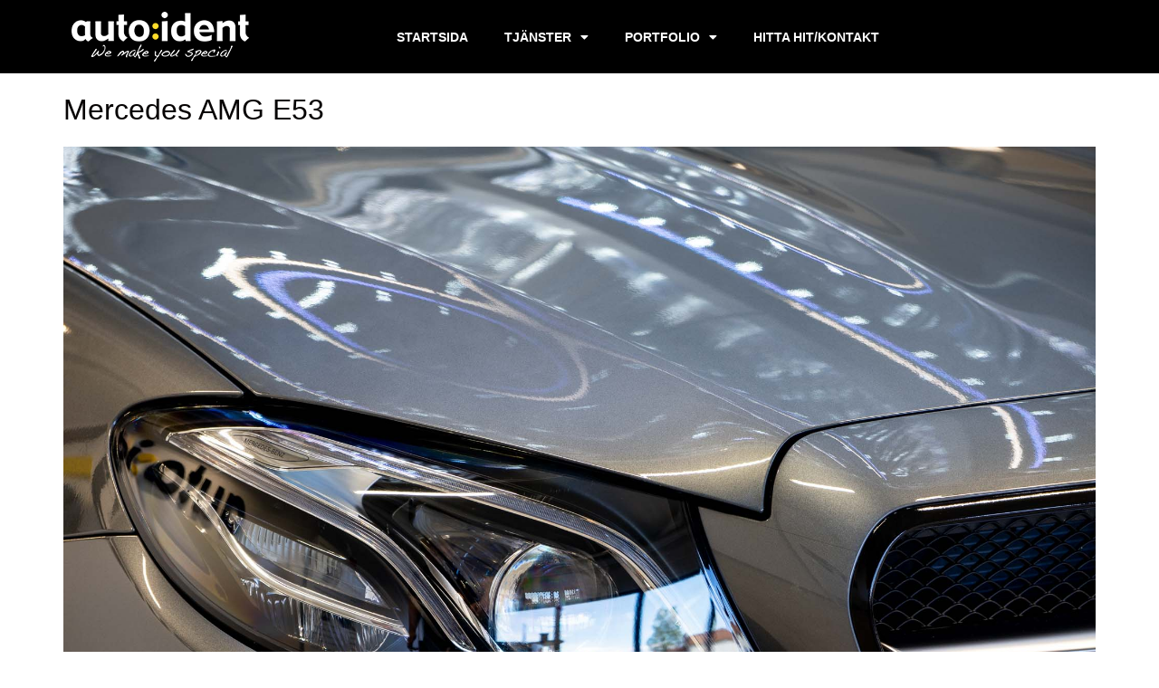

--- FILE ---
content_type: text/html; charset=UTF-8
request_url: https://autoident.se/paint_protection/mercedes-amg-e53/
body_size: 13165
content:
<!doctype html>
<html lang="sv-SE">
<head>
	<meta charset="UTF-8">
	<meta name="viewport" content="width=device-width, initial-scale=1">
	<link rel="profile" href="https://gmpg.org/xfn/11">
	<title>Mercedes AMG E53 - Autoident</title>
<meta name="dc.title" content="Mercedes AMG E53 - Autoident">
<meta name="dc.relation" content="https://autoident.se/paint_protection/mercedes-amg-e53/">
<meta name="dc.source" content="https://autoident.se/">
<meta name="dc.language" content="sv_SE">
<meta name="robots" content="index, follow, max-snippet:-1, max-image-preview:large, max-video-preview:-1">
<link rel="canonical" href="https://autoident.se/paint_protection/mercedes-amg-e53/">
<meta property="og:url" content="https://autoident.se/paint_protection/mercedes-amg-e53/">
<meta property="og:site_name" content="Autoident">
<meta property="og:locale" content="sv_SE">
<meta property="og:type" content="article">
<meta property="og:title" content="Mercedes AMG E53 - Autoident">
<meta property="og:image" content="https://autoident.se/wp-content/uploads/2019/07/Mercedes_E53_AMG_front.jpg">
<meta property="og:image:secure_url" content="https://autoident.se/wp-content/uploads/2019/07/Mercedes_E53_AMG_front.jpg">
<meta property="og:image:width" content="2000">
<meta property="og:image:height" content="1333">
<meta property="fb:pages" content="">
<meta property="fb:admins" content="">
<meta property="fb:app_id" content="">
<meta name="twitter:card" content="summary">
<meta name="twitter:title" content="Mercedes AMG E53 - Autoident">
<meta name="twitter:image" content="https://autoident.se/wp-content/uploads/2019/07/Mercedes_E53_AMG_front.jpg">
<link rel='dns-prefetch' href='//www.googletagmanager.com' />
<link rel='dns-prefetch' href='//fonts.googleapis.com' />
<link rel="alternate" type="application/rss+xml" title="Autoident &raquo; Webbflöde" href="https://autoident.se/feed/" />
<link rel="alternate" type="application/rss+xml" title="Autoident &raquo; Kommentarsflöde" href="https://autoident.se/comments/feed/" />
<script>
window._wpemojiSettings = {"baseUrl":"https:\/\/s.w.org\/images\/core\/emoji\/15.0.3\/72x72\/","ext":".png","svgUrl":"https:\/\/s.w.org\/images\/core\/emoji\/15.0.3\/svg\/","svgExt":".svg","source":{"concatemoji":"https:\/\/autoident.se\/wp-includes\/js\/wp-emoji-release.min.js?ver=6.6.4"}};
/*! This file is auto-generated */
!function(i,n){var o,s,e;function c(e){try{var t={supportTests:e,timestamp:(new Date).valueOf()};sessionStorage.setItem(o,JSON.stringify(t))}catch(e){}}function p(e,t,n){e.clearRect(0,0,e.canvas.width,e.canvas.height),e.fillText(t,0,0);var t=new Uint32Array(e.getImageData(0,0,e.canvas.width,e.canvas.height).data),r=(e.clearRect(0,0,e.canvas.width,e.canvas.height),e.fillText(n,0,0),new Uint32Array(e.getImageData(0,0,e.canvas.width,e.canvas.height).data));return t.every(function(e,t){return e===r[t]})}function u(e,t,n){switch(t){case"flag":return n(e,"\ud83c\udff3\ufe0f\u200d\u26a7\ufe0f","\ud83c\udff3\ufe0f\u200b\u26a7\ufe0f")?!1:!n(e,"\ud83c\uddfa\ud83c\uddf3","\ud83c\uddfa\u200b\ud83c\uddf3")&&!n(e,"\ud83c\udff4\udb40\udc67\udb40\udc62\udb40\udc65\udb40\udc6e\udb40\udc67\udb40\udc7f","\ud83c\udff4\u200b\udb40\udc67\u200b\udb40\udc62\u200b\udb40\udc65\u200b\udb40\udc6e\u200b\udb40\udc67\u200b\udb40\udc7f");case"emoji":return!n(e,"\ud83d\udc26\u200d\u2b1b","\ud83d\udc26\u200b\u2b1b")}return!1}function f(e,t,n){var r="undefined"!=typeof WorkerGlobalScope&&self instanceof WorkerGlobalScope?new OffscreenCanvas(300,150):i.createElement("canvas"),a=r.getContext("2d",{willReadFrequently:!0}),o=(a.textBaseline="top",a.font="600 32px Arial",{});return e.forEach(function(e){o[e]=t(a,e,n)}),o}function t(e){var t=i.createElement("script");t.src=e,t.defer=!0,i.head.appendChild(t)}"undefined"!=typeof Promise&&(o="wpEmojiSettingsSupports",s=["flag","emoji"],n.supports={everything:!0,everythingExceptFlag:!0},e=new Promise(function(e){i.addEventListener("DOMContentLoaded",e,{once:!0})}),new Promise(function(t){var n=function(){try{var e=JSON.parse(sessionStorage.getItem(o));if("object"==typeof e&&"number"==typeof e.timestamp&&(new Date).valueOf()<e.timestamp+604800&&"object"==typeof e.supportTests)return e.supportTests}catch(e){}return null}();if(!n){if("undefined"!=typeof Worker&&"undefined"!=typeof OffscreenCanvas&&"undefined"!=typeof URL&&URL.createObjectURL&&"undefined"!=typeof Blob)try{var e="postMessage("+f.toString()+"("+[JSON.stringify(s),u.toString(),p.toString()].join(",")+"));",r=new Blob([e],{type:"text/javascript"}),a=new Worker(URL.createObjectURL(r),{name:"wpTestEmojiSupports"});return void(a.onmessage=function(e){c(n=e.data),a.terminate(),t(n)})}catch(e){}c(n=f(s,u,p))}t(n)}).then(function(e){for(var t in e)n.supports[t]=e[t],n.supports.everything=n.supports.everything&&n.supports[t],"flag"!==t&&(n.supports.everythingExceptFlag=n.supports.everythingExceptFlag&&n.supports[t]);n.supports.everythingExceptFlag=n.supports.everythingExceptFlag&&!n.supports.flag,n.DOMReady=!1,n.readyCallback=function(){n.DOMReady=!0}}).then(function(){return e}).then(function(){var e;n.supports.everything||(n.readyCallback(),(e=n.source||{}).concatemoji?t(e.concatemoji):e.wpemoji&&e.twemoji&&(t(e.twemoji),t(e.wpemoji)))}))}((window,document),window._wpemojiSettings);
</script>
<style id='cf-frontend-style-inline-css'>
@font-face {
	font-family: 'Saira Stencil One';
	font-style: normal;
	font-weight: 400;
	font-display: fallback;
	src: url('https://autoident.se/wp-content/bcf-fonts/Saira%20Stencil%20One/saira-stencil-one-400-normal0.woff2') format('woff2'),
		url('https://autoident.se/wp-content/bcf-fonts/Saira%20Stencil%20One/saira-stencil-one-400-normal1.woff2') format('woff2'),
		url('https://autoident.se/wp-content/bcf-fonts/Saira%20Stencil%20One/saira-stencil-one-400-normal2.woff2') format('woff2');
}
</style>
<style id='wp-emoji-styles-inline-css'>

	img.wp-smiley, img.emoji {
		display: inline !important;
		border: none !important;
		box-shadow: none !important;
		height: 1em !important;
		width: 1em !important;
		margin: 0 0.07em !important;
		vertical-align: -0.1em !important;
		background: none !important;
		padding: 0 !important;
	}
</style>
<link rel='stylesheet' id='wp-block-library-css' href='https://autoident.se/wp-includes/css/dist/block-library/style.min.css?ver=6.6.4' media='all' />
<style id='wpseopress-local-business-style-inline-css'>
span.wp-block-wpseopress-local-business-field{margin-right:8px}

</style>
<style id='wpseopress-table-of-contents-style-inline-css'>
.wp-block-wpseopress-table-of-contents li.active>a{font-weight:bold}

</style>
<style id='global-styles-inline-css'>
:root{--wp--preset--aspect-ratio--square: 1;--wp--preset--aspect-ratio--4-3: 4/3;--wp--preset--aspect-ratio--3-4: 3/4;--wp--preset--aspect-ratio--3-2: 3/2;--wp--preset--aspect-ratio--2-3: 2/3;--wp--preset--aspect-ratio--16-9: 16/9;--wp--preset--aspect-ratio--9-16: 9/16;--wp--preset--color--black: #000000;--wp--preset--color--cyan-bluish-gray: #abb8c3;--wp--preset--color--white: #ffffff;--wp--preset--color--pale-pink: #f78da7;--wp--preset--color--vivid-red: #cf2e2e;--wp--preset--color--luminous-vivid-orange: #ff6900;--wp--preset--color--luminous-vivid-amber: #fcb900;--wp--preset--color--light-green-cyan: #7bdcb5;--wp--preset--color--vivid-green-cyan: #00d084;--wp--preset--color--pale-cyan-blue: #8ed1fc;--wp--preset--color--vivid-cyan-blue: #0693e3;--wp--preset--color--vivid-purple: #9b51e0;--wp--preset--gradient--vivid-cyan-blue-to-vivid-purple: linear-gradient(135deg,rgba(6,147,227,1) 0%,rgb(155,81,224) 100%);--wp--preset--gradient--light-green-cyan-to-vivid-green-cyan: linear-gradient(135deg,rgb(122,220,180) 0%,rgb(0,208,130) 100%);--wp--preset--gradient--luminous-vivid-amber-to-luminous-vivid-orange: linear-gradient(135deg,rgba(252,185,0,1) 0%,rgba(255,105,0,1) 100%);--wp--preset--gradient--luminous-vivid-orange-to-vivid-red: linear-gradient(135deg,rgba(255,105,0,1) 0%,rgb(207,46,46) 100%);--wp--preset--gradient--very-light-gray-to-cyan-bluish-gray: linear-gradient(135deg,rgb(238,238,238) 0%,rgb(169,184,195) 100%);--wp--preset--gradient--cool-to-warm-spectrum: linear-gradient(135deg,rgb(74,234,220) 0%,rgb(151,120,209) 20%,rgb(207,42,186) 40%,rgb(238,44,130) 60%,rgb(251,105,98) 80%,rgb(254,248,76) 100%);--wp--preset--gradient--blush-light-purple: linear-gradient(135deg,rgb(255,206,236) 0%,rgb(152,150,240) 100%);--wp--preset--gradient--blush-bordeaux: linear-gradient(135deg,rgb(254,205,165) 0%,rgb(254,45,45) 50%,rgb(107,0,62) 100%);--wp--preset--gradient--luminous-dusk: linear-gradient(135deg,rgb(255,203,112) 0%,rgb(199,81,192) 50%,rgb(65,88,208) 100%);--wp--preset--gradient--pale-ocean: linear-gradient(135deg,rgb(255,245,203) 0%,rgb(182,227,212) 50%,rgb(51,167,181) 100%);--wp--preset--gradient--electric-grass: linear-gradient(135deg,rgb(202,248,128) 0%,rgb(113,206,126) 100%);--wp--preset--gradient--midnight: linear-gradient(135deg,rgb(2,3,129) 0%,rgb(40,116,252) 100%);--wp--preset--font-size--small: 13px;--wp--preset--font-size--medium: 20px;--wp--preset--font-size--large: 36px;--wp--preset--font-size--x-large: 42px;--wp--preset--spacing--20: 0.44rem;--wp--preset--spacing--30: 0.67rem;--wp--preset--spacing--40: 1rem;--wp--preset--spacing--50: 1.5rem;--wp--preset--spacing--60: 2.25rem;--wp--preset--spacing--70: 3.38rem;--wp--preset--spacing--80: 5.06rem;--wp--preset--shadow--natural: 6px 6px 9px rgba(0, 0, 0, 0.2);--wp--preset--shadow--deep: 12px 12px 50px rgba(0, 0, 0, 0.4);--wp--preset--shadow--sharp: 6px 6px 0px rgba(0, 0, 0, 0.2);--wp--preset--shadow--outlined: 6px 6px 0px -3px rgba(255, 255, 255, 1), 6px 6px rgba(0, 0, 0, 1);--wp--preset--shadow--crisp: 6px 6px 0px rgba(0, 0, 0, 1);}:root { --wp--style--global--content-size: 800px;--wp--style--global--wide-size: 1200px; }:where(body) { margin: 0; }.wp-site-blocks > .alignleft { float: left; margin-right: 2em; }.wp-site-blocks > .alignright { float: right; margin-left: 2em; }.wp-site-blocks > .aligncenter { justify-content: center; margin-left: auto; margin-right: auto; }:where(.wp-site-blocks) > * { margin-block-start: 24px; margin-block-end: 0; }:where(.wp-site-blocks) > :first-child { margin-block-start: 0; }:where(.wp-site-blocks) > :last-child { margin-block-end: 0; }:root { --wp--style--block-gap: 24px; }:root :where(.is-layout-flow) > :first-child{margin-block-start: 0;}:root :where(.is-layout-flow) > :last-child{margin-block-end: 0;}:root :where(.is-layout-flow) > *{margin-block-start: 24px;margin-block-end: 0;}:root :where(.is-layout-constrained) > :first-child{margin-block-start: 0;}:root :where(.is-layout-constrained) > :last-child{margin-block-end: 0;}:root :where(.is-layout-constrained) > *{margin-block-start: 24px;margin-block-end: 0;}:root :where(.is-layout-flex){gap: 24px;}:root :where(.is-layout-grid){gap: 24px;}.is-layout-flow > .alignleft{float: left;margin-inline-start: 0;margin-inline-end: 2em;}.is-layout-flow > .alignright{float: right;margin-inline-start: 2em;margin-inline-end: 0;}.is-layout-flow > .aligncenter{margin-left: auto !important;margin-right: auto !important;}.is-layout-constrained > .alignleft{float: left;margin-inline-start: 0;margin-inline-end: 2em;}.is-layout-constrained > .alignright{float: right;margin-inline-start: 2em;margin-inline-end: 0;}.is-layout-constrained > .aligncenter{margin-left: auto !important;margin-right: auto !important;}.is-layout-constrained > :where(:not(.alignleft):not(.alignright):not(.alignfull)){max-width: var(--wp--style--global--content-size);margin-left: auto !important;margin-right: auto !important;}.is-layout-constrained > .alignwide{max-width: var(--wp--style--global--wide-size);}body .is-layout-flex{display: flex;}.is-layout-flex{flex-wrap: wrap;align-items: center;}.is-layout-flex > :is(*, div){margin: 0;}body .is-layout-grid{display: grid;}.is-layout-grid > :is(*, div){margin: 0;}body{padding-top: 0px;padding-right: 0px;padding-bottom: 0px;padding-left: 0px;}a:where(:not(.wp-element-button)){text-decoration: underline;}:root :where(.wp-element-button, .wp-block-button__link){background-color: #32373c;border-width: 0;color: #fff;font-family: inherit;font-size: inherit;line-height: inherit;padding: calc(0.667em + 2px) calc(1.333em + 2px);text-decoration: none;}.has-black-color{color: var(--wp--preset--color--black) !important;}.has-cyan-bluish-gray-color{color: var(--wp--preset--color--cyan-bluish-gray) !important;}.has-white-color{color: var(--wp--preset--color--white) !important;}.has-pale-pink-color{color: var(--wp--preset--color--pale-pink) !important;}.has-vivid-red-color{color: var(--wp--preset--color--vivid-red) !important;}.has-luminous-vivid-orange-color{color: var(--wp--preset--color--luminous-vivid-orange) !important;}.has-luminous-vivid-amber-color{color: var(--wp--preset--color--luminous-vivid-amber) !important;}.has-light-green-cyan-color{color: var(--wp--preset--color--light-green-cyan) !important;}.has-vivid-green-cyan-color{color: var(--wp--preset--color--vivid-green-cyan) !important;}.has-pale-cyan-blue-color{color: var(--wp--preset--color--pale-cyan-blue) !important;}.has-vivid-cyan-blue-color{color: var(--wp--preset--color--vivid-cyan-blue) !important;}.has-vivid-purple-color{color: var(--wp--preset--color--vivid-purple) !important;}.has-black-background-color{background-color: var(--wp--preset--color--black) !important;}.has-cyan-bluish-gray-background-color{background-color: var(--wp--preset--color--cyan-bluish-gray) !important;}.has-white-background-color{background-color: var(--wp--preset--color--white) !important;}.has-pale-pink-background-color{background-color: var(--wp--preset--color--pale-pink) !important;}.has-vivid-red-background-color{background-color: var(--wp--preset--color--vivid-red) !important;}.has-luminous-vivid-orange-background-color{background-color: var(--wp--preset--color--luminous-vivid-orange) !important;}.has-luminous-vivid-amber-background-color{background-color: var(--wp--preset--color--luminous-vivid-amber) !important;}.has-light-green-cyan-background-color{background-color: var(--wp--preset--color--light-green-cyan) !important;}.has-vivid-green-cyan-background-color{background-color: var(--wp--preset--color--vivid-green-cyan) !important;}.has-pale-cyan-blue-background-color{background-color: var(--wp--preset--color--pale-cyan-blue) !important;}.has-vivid-cyan-blue-background-color{background-color: var(--wp--preset--color--vivid-cyan-blue) !important;}.has-vivid-purple-background-color{background-color: var(--wp--preset--color--vivid-purple) !important;}.has-black-border-color{border-color: var(--wp--preset--color--black) !important;}.has-cyan-bluish-gray-border-color{border-color: var(--wp--preset--color--cyan-bluish-gray) !important;}.has-white-border-color{border-color: var(--wp--preset--color--white) !important;}.has-pale-pink-border-color{border-color: var(--wp--preset--color--pale-pink) !important;}.has-vivid-red-border-color{border-color: var(--wp--preset--color--vivid-red) !important;}.has-luminous-vivid-orange-border-color{border-color: var(--wp--preset--color--luminous-vivid-orange) !important;}.has-luminous-vivid-amber-border-color{border-color: var(--wp--preset--color--luminous-vivid-amber) !important;}.has-light-green-cyan-border-color{border-color: var(--wp--preset--color--light-green-cyan) !important;}.has-vivid-green-cyan-border-color{border-color: var(--wp--preset--color--vivid-green-cyan) !important;}.has-pale-cyan-blue-border-color{border-color: var(--wp--preset--color--pale-cyan-blue) !important;}.has-vivid-cyan-blue-border-color{border-color: var(--wp--preset--color--vivid-cyan-blue) !important;}.has-vivid-purple-border-color{border-color: var(--wp--preset--color--vivid-purple) !important;}.has-vivid-cyan-blue-to-vivid-purple-gradient-background{background: var(--wp--preset--gradient--vivid-cyan-blue-to-vivid-purple) !important;}.has-light-green-cyan-to-vivid-green-cyan-gradient-background{background: var(--wp--preset--gradient--light-green-cyan-to-vivid-green-cyan) !important;}.has-luminous-vivid-amber-to-luminous-vivid-orange-gradient-background{background: var(--wp--preset--gradient--luminous-vivid-amber-to-luminous-vivid-orange) !important;}.has-luminous-vivid-orange-to-vivid-red-gradient-background{background: var(--wp--preset--gradient--luminous-vivid-orange-to-vivid-red) !important;}.has-very-light-gray-to-cyan-bluish-gray-gradient-background{background: var(--wp--preset--gradient--very-light-gray-to-cyan-bluish-gray) !important;}.has-cool-to-warm-spectrum-gradient-background{background: var(--wp--preset--gradient--cool-to-warm-spectrum) !important;}.has-blush-light-purple-gradient-background{background: var(--wp--preset--gradient--blush-light-purple) !important;}.has-blush-bordeaux-gradient-background{background: var(--wp--preset--gradient--blush-bordeaux) !important;}.has-luminous-dusk-gradient-background{background: var(--wp--preset--gradient--luminous-dusk) !important;}.has-pale-ocean-gradient-background{background: var(--wp--preset--gradient--pale-ocean) !important;}.has-electric-grass-gradient-background{background: var(--wp--preset--gradient--electric-grass) !important;}.has-midnight-gradient-background{background: var(--wp--preset--gradient--midnight) !important;}.has-small-font-size{font-size: var(--wp--preset--font-size--small) !important;}.has-medium-font-size{font-size: var(--wp--preset--font-size--medium) !important;}.has-large-font-size{font-size: var(--wp--preset--font-size--large) !important;}.has-x-large-font-size{font-size: var(--wp--preset--font-size--x-large) !important;}
:root :where(.wp-block-pullquote){font-size: 1.5em;line-height: 1.6;}
</style>
<link rel='stylesheet' id='local-google-fonts-css' href='https://autoident.se/wp-content/bcf-fonts/local-fonts.css' media='all' />
<link rel='stylesheet' id='esg-plugin-settings-css' href='https://autoident.se/wp-content/plugins/essential-grid/public/assets/css/settings.css?ver=3.1.1' media='all' />
<link rel='stylesheet' id='tp-fontello-css' href='https://autoident.se/wp-content/plugins/essential-grid/public/assets/font/fontello/css/fontello.css?ver=3.1.1' media='all' />
<link rel='stylesheet' id='esg-tp-boxextcss-css' href='https://autoident.se/wp-content/plugins/essential-grid/public/assets/css/jquery.esgbox.min.css?ver=3.1.1' media='all' />
<link rel='stylesheet' id='tp-open-sans-css' href='https://fonts.googleapis.com/css?family=Open+Sans%3A300%2C400%2C600%2C700%2C800&#038;ver=6.6.4' media='all' />
<link rel='stylesheet' id='tp-raleway-css' href='https://fonts.googleapis.com/css?family=Raleway%3A100%2C200%2C300%2C400%2C500%2C600%2C700%2C800%2C900&#038;ver=6.6.4' media='all' />
<link rel='stylesheet' id='tp-droid-serif-css' href='https://fonts.googleapis.com/css?family=Droid+Serif%3A400%2C700&#038;ver=6.6.4' media='all' />
<link rel='stylesheet' id='hello-elementor-css' href='https://autoident.se/wp-content/themes/hello-elementor/assets/css/reset.css?ver=3.4.5' media='all' />
<link rel='stylesheet' id='hello-elementor-theme-style-css' href='https://autoident.se/wp-content/themes/hello-elementor/assets/css/theme.css?ver=3.4.5' media='all' />
<link rel='stylesheet' id='hello-elementor-header-footer-css' href='https://autoident.se/wp-content/themes/hello-elementor/assets/css/header-footer.css?ver=3.4.5' media='all' />
<link rel='stylesheet' id='toolset_bootstrap_styles-css' href='https://autoident.se/wp-content/plugins/types/vendor/toolset/toolset-common/res/lib/bootstrap3/css/bootstrap.css?ver=4.4.9' media='screen' />
<link rel='stylesheet' id='elementor-frontend-css' href='https://autoident.se/wp-content/plugins/elementor/assets/css/frontend.min.css?ver=3.34.3' media='all' />
<style id='elementor-frontend-inline-css'>
.elementor-kit-3071{--e-global-color-primary:#6EC1E4;--e-global-color-secondary:#54595F;--e-global-color-text:#7A7A7A;--e-global-color-accent:#61CE70;--e-global-typography-primary-font-family:"Saira Stencil One";--e-global-typography-primary-font-size:20px;--e-global-typography-primary-font-weight:600;--e-global-typography-secondary-font-family:"Roboto Slab";--e-global-typography-secondary-font-weight:400;--e-global-typography-text-font-family:"Source Sans Pro";--e-global-typography-text-font-size:18px;--e-global-typography-text-font-weight:400;--e-global-typography-accent-font-family:"Roboto";--e-global-typography-accent-font-weight:500;color:#070404;font-family:"Source Sans Pro", Sans-serif;font-weight:400;}.elementor-kit-3071 e-page-transition{background-color:#00000080;}.elementor-kit-3071 a{color:#000000;line-height:1px;}.elementor-kit-3071 a:hover{color:#FFDD00;}.elementor-section.elementor-section-boxed > .elementor-container{max-width:1140px;}.e-con{--container-max-width:1140px;}.elementor-widget:not(:last-child){margin-block-end:20px;}.elementor-element{--widgets-spacing:20px 20px;--widgets-spacing-row:20px;--widgets-spacing-column:20px;}{}h1.entry-title{display:var(--page-title-display);}.site-header .site-branding{flex-direction:column;align-items:stretch;}.site-header{padding-inline-end:0px;padding-inline-start:0px;}.site-footer .site-branding{flex-direction:column;align-items:stretch;}@media(max-width:1024px){.elementor-section.elementor-section-boxed > .elementor-container{max-width:1024px;}.e-con{--container-max-width:1024px;}}@media(max-width:767px){.elementor-section.elementor-section-boxed > .elementor-container{max-width:767px;}.e-con{--container-max-width:767px;}}
.elementor-3079 .elementor-element.elementor-element-29bdb844:not(.elementor-motion-effects-element-type-background), .elementor-3079 .elementor-element.elementor-element-29bdb844 > .elementor-motion-effects-container > .elementor-motion-effects-layer{background-color:#000000;}.elementor-3079 .elementor-element.elementor-element-29bdb844 > .elementor-container{max-width:924px;min-height:75px;}.elementor-3079 .elementor-element.elementor-element-29bdb844{border-style:solid;border-width:-1px -1px -1px -1px;border-color:#000000;transition:background 0.3s, border 0.3s, border-radius 0.3s, box-shadow 0.3s;padding:0% 5% 0% 5%;}.elementor-3079 .elementor-element.elementor-element-29bdb844 > .elementor-background-overlay{transition:background 0.3s, border-radius 0.3s, opacity 0.3s;}.elementor-bc-flex-widget .elementor-3079 .elementor-element.elementor-element-5b985597.elementor-column .elementor-widget-wrap{align-items:center;}.elementor-3079 .elementor-element.elementor-element-5b985597.elementor-column.elementor-element[data-element_type="column"] > .elementor-widget-wrap.elementor-element-populated{align-content:center;align-items:center;}.elementor-3079 .elementor-element.elementor-element-5b985597 > .elementor-element-populated{padding:0px 0px 0px 0px;}.elementor-widget-image .widget-image-caption{color:var( --e-global-color-text );font-family:var( --e-global-typography-text-font-family ), Sans-serif;font-size:var( --e-global-typography-text-font-size );font-weight:var( --e-global-typography-text-font-weight );}.elementor-3079 .elementor-element.elementor-element-198e7cb9{text-align:start;}.elementor-bc-flex-widget .elementor-3079 .elementor-element.elementor-element-45e1e4d8.elementor-column .elementor-widget-wrap{align-items:center;}.elementor-3079 .elementor-element.elementor-element-45e1e4d8.elementor-column.elementor-element[data-element_type="column"] > .elementor-widget-wrap.elementor-element-populated{align-content:center;align-items:center;}.elementor-3079 .elementor-element.elementor-element-45e1e4d8 > .elementor-element-populated{padding:0px 0px 0px 0px;}.elementor-widget-nav-menu .elementor-nav-menu .elementor-item{font-family:var( --e-global-typography-primary-font-family ), Sans-serif;font-size:var( --e-global-typography-primary-font-size );font-weight:var( --e-global-typography-primary-font-weight );}.elementor-widget-nav-menu .elementor-nav-menu--main .elementor-item{color:var( --e-global-color-text );fill:var( --e-global-color-text );}.elementor-widget-nav-menu .elementor-nav-menu--main .elementor-item:hover,
					.elementor-widget-nav-menu .elementor-nav-menu--main .elementor-item.elementor-item-active,
					.elementor-widget-nav-menu .elementor-nav-menu--main .elementor-item.highlighted,
					.elementor-widget-nav-menu .elementor-nav-menu--main .elementor-item:focus{color:var( --e-global-color-accent );fill:var( --e-global-color-accent );}.elementor-widget-nav-menu .elementor-nav-menu--main:not(.e--pointer-framed) .elementor-item:before,
					.elementor-widget-nav-menu .elementor-nav-menu--main:not(.e--pointer-framed) .elementor-item:after{background-color:var( --e-global-color-accent );}.elementor-widget-nav-menu .e--pointer-framed .elementor-item:before,
					.elementor-widget-nav-menu .e--pointer-framed .elementor-item:after{border-color:var( --e-global-color-accent );}.elementor-widget-nav-menu{--e-nav-menu-divider-color:var( --e-global-color-text );}.elementor-widget-nav-menu .elementor-nav-menu--dropdown .elementor-item, .elementor-widget-nav-menu .elementor-nav-menu--dropdown  .elementor-sub-item{font-family:var( --e-global-typography-accent-font-family ), Sans-serif;font-weight:var( --e-global-typography-accent-font-weight );}.elementor-3079 .elementor-element.elementor-element-f904611 .elementor-menu-toggle{margin:0 auto;}.elementor-3079 .elementor-element.elementor-element-f904611 .elementor-nav-menu .elementor-item{font-family:"Source Sans Pro", Sans-serif;font-size:14px;font-weight:600;text-transform:uppercase;}.elementor-3079 .elementor-element.elementor-element-f904611 .elementor-nav-menu--main .elementor-item{color:#FFFFFF;fill:#FFFFFF;}.elementor-3079 .elementor-element.elementor-element-f904611 .elementor-nav-menu--main .elementor-item:hover,
					.elementor-3079 .elementor-element.elementor-element-f904611 .elementor-nav-menu--main .elementor-item.elementor-item-active,
					.elementor-3079 .elementor-element.elementor-element-f904611 .elementor-nav-menu--main .elementor-item.highlighted,
					.elementor-3079 .elementor-element.elementor-element-f904611 .elementor-nav-menu--main .elementor-item:focus{color:#FFDD00;fill:#FFDD00;}.elementor-3079 .elementor-element.elementor-element-f904611 .elementor-nav-menu--dropdown a:hover,
					.elementor-3079 .elementor-element.elementor-element-f904611 .elementor-nav-menu--dropdown a:focus,
					.elementor-3079 .elementor-element.elementor-element-f904611 .elementor-nav-menu--dropdown a.elementor-item-active,
					.elementor-3079 .elementor-element.elementor-element-f904611 .elementor-nav-menu--dropdown a.highlighted,
					.elementor-3079 .elementor-element.elementor-element-f904611 .elementor-menu-toggle:hover,
					.elementor-3079 .elementor-element.elementor-element-f904611 .elementor-menu-toggle:focus{color:#000000;}.elementor-3079 .elementor-element.elementor-element-f904611 .elementor-nav-menu--dropdown a:hover,
					.elementor-3079 .elementor-element.elementor-element-f904611 .elementor-nav-menu--dropdown a:focus,
					.elementor-3079 .elementor-element.elementor-element-f904611 .elementor-nav-menu--dropdown a.elementor-item-active,
					.elementor-3079 .elementor-element.elementor-element-f904611 .elementor-nav-menu--dropdown a.highlighted{background-color:#FFDD00;}.elementor-3079 .elementor-element.elementor-element-f904611 .elementor-nav-menu--dropdown .elementor-item, .elementor-3079 .elementor-element.elementor-element-f904611 .elementor-nav-menu--dropdown  .elementor-sub-item{font-family:"Source Sans Pro", Sans-serif;font-weight:500;text-transform:uppercase;}.elementor-3079 .elementor-element.elementor-element-f904611 .elementor-nav-menu--main .elementor-nav-menu--dropdown, .elementor-3079 .elementor-element.elementor-element-f904611 .elementor-nav-menu__container.elementor-nav-menu--dropdown{box-shadow:0px 0px 10px 0px rgba(0,0,0,0.5);}.elementor-3079 .elementor-element.elementor-element-f904611 div.elementor-menu-toggle{color:#FFFFFF;}.elementor-3079 .elementor-element.elementor-element-f904611 div.elementor-menu-toggle svg{fill:#FFFFFF;}.elementor-3079 .elementor-element.elementor-element-f904611 div.elementor-menu-toggle:hover, .elementor-3079 .elementor-element.elementor-element-f904611 div.elementor-menu-toggle:focus{color:#FFDD00;}.elementor-3079 .elementor-element.elementor-element-f904611 div.elementor-menu-toggle:hover svg, .elementor-3079 .elementor-element.elementor-element-f904611 div.elementor-menu-toggle:focus svg{fill:#FFDD00;}.elementor-theme-builder-content-area{height:400px;}.elementor-location-header:before, .elementor-location-footer:before{content:"";display:table;clear:both;}@media(min-width:768px){.elementor-3079 .elementor-element.elementor-element-5b985597{width:28.122%;}.elementor-3079 .elementor-element.elementor-element-45e1e4d8{width:71.878%;}}@media(max-width:1024px){.elementor-3079 .elementor-element.elementor-element-29bdb844{border-width:0px 0px 0px 0px;}.elementor-widget-image .widget-image-caption{font-size:var( --e-global-typography-text-font-size );}.elementor-widget-nav-menu .elementor-nav-menu .elementor-item{font-size:var( --e-global-typography-primary-font-size );}}@media(max-width:767px){.elementor-3079 .elementor-element.elementor-element-29bdb844 > .elementor-container{min-height:0px;}.elementor-3079 .elementor-element.elementor-element-29bdb844{border-width:0px 0px 1px 0px;}.elementor-3079 .elementor-element.elementor-element-5b985597{width:65%;}.elementor-3079 .elementor-element.elementor-element-5b985597 > .elementor-element-populated{padding:10px 10px 10px 10px;}.elementor-widget-image .widget-image-caption{font-size:var( --e-global-typography-text-font-size );}.elementor-3079 .elementor-element.elementor-element-198e7cb9 > .elementor-widget-container{padding:0px 0px 0px 0px;}.elementor-3079 .elementor-element.elementor-element-198e7cb9 img{width:100%;max-width:100%;}.elementor-3079 .elementor-element.elementor-element-45e1e4d8{width:35%;}.elementor-widget-nav-menu .elementor-nav-menu .elementor-item{font-size:var( --e-global-typography-primary-font-size );}.elementor-3079 .elementor-element.elementor-element-f904611 .elementor-nav-menu--dropdown .elementor-item, .elementor-3079 .elementor-element.elementor-element-f904611 .elementor-nav-menu--dropdown  .elementor-sub-item{font-size:12px;}}
.elementor-3084 .elementor-element.elementor-element-39bc9af > .elementor-container > .elementor-column > .elementor-widget-wrap{align-content:center;align-items:center;}.elementor-3084 .elementor-element.elementor-element-39bc9af:not(.elementor-motion-effects-element-type-background), .elementor-3084 .elementor-element.elementor-element-39bc9af > .elementor-motion-effects-container > .elementor-motion-effects-layer{background-color:#FFDD00;}.elementor-3084 .elementor-element.elementor-element-39bc9af > .elementor-container{max-width:1000px;}.elementor-3084 .elementor-element.elementor-element-39bc9af{transition:background 0.3s, border 0.3s, border-radius 0.3s, box-shadow 0.3s;margin-top:0px;margin-bottom:0px;padding:10px 10px 10px 10px;}.elementor-3084 .elementor-element.elementor-element-39bc9af > .elementor-background-overlay{transition:background 0.3s, border-radius 0.3s, opacity 0.3s;}.elementor-bc-flex-widget .elementor-3084 .elementor-element.elementor-element-96d122f.elementor-column .elementor-widget-wrap{align-items:flex-start;}.elementor-3084 .elementor-element.elementor-element-96d122f.elementor-column.elementor-element[data-element_type="column"] > .elementor-widget-wrap.elementor-element-populated{align-content:flex-start;align-items:flex-start;}.elementor-3084 .elementor-element.elementor-element-96d122f > .elementor-widget-wrap > .elementor-widget:not(.elementor-widget__width-auto):not(.elementor-widget__width-initial):not(:last-child):not(.elementor-absolute){margin-block-end:-29px;}.elementor-widget-text-editor{font-family:var( --e-global-typography-text-font-family ), Sans-serif;font-size:var( --e-global-typography-text-font-size );font-weight:var( --e-global-typography-text-font-weight );color:var( --e-global-color-text );}.elementor-widget-text-editor.elementor-drop-cap-view-stacked .elementor-drop-cap{background-color:var( --e-global-color-primary );}.elementor-widget-text-editor.elementor-drop-cap-view-framed .elementor-drop-cap, .elementor-widget-text-editor.elementor-drop-cap-view-default .elementor-drop-cap{color:var( --e-global-color-primary );border-color:var( --e-global-color-primary );}.elementor-3084 .elementor-element.elementor-element-dafb65f > .elementor-widget-container{margin:0px 0px 0px 0px;}.elementor-3084 .elementor-element.elementor-element-dafb65f{text-align:start;font-family:var( --e-global-typography-primary-font-family ), Sans-serif;font-size:var( --e-global-typography-primary-font-size );font-weight:var( --e-global-typography-primary-font-weight );color:#000000;}.elementor-3084 .elementor-element.elementor-element-fac9ef8 > .elementor-widget-container{margin:10px 0px 0px 0px;}.elementor-3084 .elementor-element.elementor-element-fac9ef8{text-align:start;color:#000000;}.elementor-bc-flex-widget .elementor-3084 .elementor-element.elementor-element-04e14bb.elementor-column .elementor-widget-wrap{align-items:flex-start;}.elementor-3084 .elementor-element.elementor-element-04e14bb.elementor-column.elementor-element[data-element_type="column"] > .elementor-widget-wrap.elementor-element-populated{align-content:flex-start;align-items:flex-start;}.elementor-3084 .elementor-element.elementor-element-04e14bb > .elementor-widget-wrap > .elementor-widget:not(.elementor-widget__width-auto):not(.elementor-widget__width-initial):not(:last-child):not(.elementor-absolute){margin-block-end:-29px;}.elementor-3084 .elementor-element.elementor-element-565b218{text-align:start;font-family:var( --e-global-typography-primary-font-family ), Sans-serif;font-size:var( --e-global-typography-primary-font-size );font-weight:var( --e-global-typography-primary-font-weight );color:#000000;}.elementor-3084 .elementor-element.elementor-element-8fcf548 > .elementor-widget-container{margin:10px 0px 0px 0px;}.elementor-3084 .elementor-element.elementor-element-8fcf548{text-align:start;color:#000000;}.elementor-bc-flex-widget .elementor-3084 .elementor-element.elementor-element-dae361b.elementor-column .elementor-widget-wrap{align-items:flex-start;}.elementor-3084 .elementor-element.elementor-element-dae361b.elementor-column.elementor-element[data-element_type="column"] > .elementor-widget-wrap.elementor-element-populated{align-content:flex-start;align-items:flex-start;}.elementor-3084 .elementor-element.elementor-element-dae361b > .elementor-widget-wrap > .elementor-widget:not(.elementor-widget__width-auto):not(.elementor-widget__width-initial):not(:last-child):not(.elementor-absolute){margin-block-end:-15px;}.elementor-3084 .elementor-element.elementor-element-eb05b21{text-align:start;font-family:var( --e-global-typography-primary-font-family ), Sans-serif;font-size:var( --e-global-typography-primary-font-size );font-weight:var( --e-global-typography-primary-font-weight );color:#000000;}.elementor-widget-icon-list .elementor-icon-list-item:not(:last-child):after{border-color:var( --e-global-color-text );}.elementor-widget-icon-list .elementor-icon-list-icon i{color:var( --e-global-color-primary );}.elementor-widget-icon-list .elementor-icon-list-icon svg{fill:var( --e-global-color-primary );}.elementor-widget-icon-list .elementor-icon-list-item > .elementor-icon-list-text, .elementor-widget-icon-list .elementor-icon-list-item > a{font-family:var( --e-global-typography-text-font-family ), Sans-serif;font-size:var( --e-global-typography-text-font-size );font-weight:var( --e-global-typography-text-font-weight );}.elementor-widget-icon-list .elementor-icon-list-text{color:var( --e-global-color-secondary );}.elementor-3084 .elementor-element.elementor-element-ecf6c99 > .elementor-widget-container{margin:10px 0px 0px 0px;}.elementor-3084 .elementor-element.elementor-element-ecf6c99 .elementor-icon-list-items:not(.elementor-inline-items) .elementor-icon-list-item:not(:last-child){padding-block-end:calc(9px/2);}.elementor-3084 .elementor-element.elementor-element-ecf6c99 .elementor-icon-list-items:not(.elementor-inline-items) .elementor-icon-list-item:not(:first-child){margin-block-start:calc(9px/2);}.elementor-3084 .elementor-element.elementor-element-ecf6c99 .elementor-icon-list-items.elementor-inline-items .elementor-icon-list-item{margin-inline:calc(9px/2);}.elementor-3084 .elementor-element.elementor-element-ecf6c99 .elementor-icon-list-items.elementor-inline-items{margin-inline:calc(-9px/2);}.elementor-3084 .elementor-element.elementor-element-ecf6c99 .elementor-icon-list-items.elementor-inline-items .elementor-icon-list-item:after{inset-inline-end:calc(-9px/2);}.elementor-3084 .elementor-element.elementor-element-ecf6c99 .elementor-icon-list-icon i{color:#000000;transition:color 0.3s;}.elementor-3084 .elementor-element.elementor-element-ecf6c99 .elementor-icon-list-icon svg{fill:#000000;transition:fill 0.3s;}.elementor-3084 .elementor-element.elementor-element-ecf6c99{--e-icon-list-icon-size:14px;--icon-vertical-offset:0px;}.elementor-3084 .elementor-element.elementor-element-ecf6c99 .elementor-icon-list-text{color:#000000;transition:color 0.3s;}.elementor-3084 .elementor-element.elementor-element-84d4657:not(.elementor-motion-effects-element-type-background), .elementor-3084 .elementor-element.elementor-element-84d4657 > .elementor-motion-effects-container > .elementor-motion-effects-layer{background-color:#FFDD00;}.elementor-3084 .elementor-element.elementor-element-84d4657 > .elementor-container{min-height:0px;}.elementor-3084 .elementor-element.elementor-element-84d4657{overflow:hidden;transition:background 0.3s, border 0.3s, border-radius 0.3s, box-shadow 0.3s;}.elementor-3084 .elementor-element.elementor-element-84d4657 > .elementor-background-overlay{transition:background 0.3s, border-radius 0.3s, opacity 0.3s;}.elementor-3084 .elementor-element.elementor-element-be74744:not(.elementor-motion-effects-element-type-background) > .elementor-widget-wrap, .elementor-3084 .elementor-element.elementor-element-be74744 > .elementor-widget-wrap > .elementor-motion-effects-container > .elementor-motion-effects-layer{background-color:#00000000;}.elementor-bc-flex-widget .elementor-3084 .elementor-element.elementor-element-be74744.elementor-column .elementor-widget-wrap{align-items:center;}.elementor-3084 .elementor-element.elementor-element-be74744.elementor-column.elementor-element[data-element_type="column"] > .elementor-widget-wrap.elementor-element-populated{align-content:center;align-items:center;}.elementor-3084 .elementor-element.elementor-element-be74744.elementor-column > .elementor-widget-wrap{justify-content:center;}.elementor-3084 .elementor-element.elementor-element-be74744 > .elementor-element-populated{transition:background 0.3s, border 0.3s, border-radius 0.3s, box-shadow 0.3s;}.elementor-3084 .elementor-element.elementor-element-be74744 > .elementor-element-populated > .elementor-background-overlay{transition:background 0.3s, border-radius 0.3s, opacity 0.3s;}.elementor-3084 .elementor-element.elementor-element-0489903 > .elementor-widget-container{margin:0px 0px 0px 0px;}.elementor-3084 .elementor-element.elementor-element-0489903{text-align:center;color:#000000;}.elementor-theme-builder-content-area{height:400px;}.elementor-location-header:before, .elementor-location-footer:before{content:"";display:table;clear:both;}@media(max-width:1024px){.elementor-widget-text-editor{font-size:var( --e-global-typography-text-font-size );}.elementor-3084 .elementor-element.elementor-element-dafb65f{font-size:var( --e-global-typography-primary-font-size );}.elementor-3084 .elementor-element.elementor-element-565b218{font-size:var( --e-global-typography-primary-font-size );}.elementor-3084 .elementor-element.elementor-element-eb05b21{font-size:var( --e-global-typography-primary-font-size );}.elementor-widget-icon-list .elementor-icon-list-item > .elementor-icon-list-text, .elementor-widget-icon-list .elementor-icon-list-item > a{font-size:var( --e-global-typography-text-font-size );}}@media(max-width:767px){.elementor-3084 .elementor-element.elementor-element-39bc9af{padding:0px 0px 0px 0px;}.elementor-widget-text-editor{font-size:var( --e-global-typography-text-font-size );}.elementor-3084 .elementor-element.elementor-element-dafb65f{text-align:center;font-size:var( --e-global-typography-primary-font-size );}.elementor-3084 .elementor-element.elementor-element-fac9ef8{text-align:center;}.elementor-3084 .elementor-element.elementor-element-565b218{text-align:center;font-size:var( --e-global-typography-primary-font-size );}.elementor-3084 .elementor-element.elementor-element-8fcf548{text-align:center;}.elementor-3084 .elementor-element.elementor-element-eb05b21{text-align:center;font-size:var( --e-global-typography-primary-font-size );}.elementor-widget-icon-list .elementor-icon-list-item > .elementor-icon-list-text, .elementor-widget-icon-list .elementor-icon-list-item > a{font-size:var( --e-global-typography-text-font-size );}.elementor-3084 .elementor-element.elementor-element-84d4657{margin-top:0px;margin-bottom:0px;}.elementor-bc-flex-widget .elementor-3084 .elementor-element.elementor-element-be74744.elementor-column .elementor-widget-wrap{align-items:center;}.elementor-3084 .elementor-element.elementor-element-be74744.elementor-column.elementor-element[data-element_type="column"] > .elementor-widget-wrap.elementor-element-populated{align-content:center;align-items:center;}.elementor-3084 .elementor-element.elementor-element-be74744.elementor-column > .elementor-widget-wrap{justify-content:center;}.elementor-3084 .elementor-element.elementor-element-be74744 > .elementor-widget-wrap > .elementor-widget:not(.elementor-widget__width-auto):not(.elementor-widget__width-initial):not(:last-child):not(.elementor-absolute){margin-block-end:10px;}.elementor-3084 .elementor-element.elementor-element-0489903{text-align:center;}}
</style>
<link rel='stylesheet' id='widget-image-css' href='https://autoident.se/wp-content/plugins/elementor/assets/css/widget-image.min.css?ver=3.34.3' media='all' />
<link rel='stylesheet' id='widget-nav-menu-css' href='https://autoident.se/wp-content/plugins/elementor-pro/assets/css/widget-nav-menu.min.css?ver=3.33.1' media='all' />
<link rel='stylesheet' id='e-sticky-css' href='https://autoident.se/wp-content/plugins/elementor-pro/assets/css/modules/sticky.min.css?ver=3.33.1' media='all' />
<link rel='stylesheet' id='widget-icon-list-css' href='https://autoident.se/wp-content/plugins/elementor/assets/css/widget-icon-list.min.css?ver=3.34.3' media='all' />
<link rel='stylesheet' id='elementor-icons-css' href='https://autoident.se/wp-content/plugins/elementor/assets/lib/eicons/css/elementor-icons.min.css?ver=5.46.0' media='all' />
<link rel='stylesheet' id='font-awesome-5-all-css' href='https://autoident.se/wp-content/plugins/elementor/assets/lib/font-awesome/css/all.min.css?ver=3.34.3' media='all' />
<link rel='stylesheet' id='font-awesome-4-shim-css' href='https://autoident.se/wp-content/plugins/elementor/assets/lib/font-awesome/css/v4-shims.min.css?ver=3.34.3' media='all' />
<link rel='stylesheet' id='elementor-gf-local-sairastencilone-css' href='http://autoident.se/wp-content/uploads/elementor/google-fonts/css/sairastencilone.css?ver=1744733702' media='all' />
<link rel='stylesheet' id='elementor-gf-local-robotoslab-css' href='http://autoident.se/wp-content/uploads/elementor/google-fonts/css/robotoslab.css?ver=1744728755' media='all' />
<link rel='stylesheet' id='elementor-gf-local-sourcesanspro-css' href='http://autoident.se/wp-content/uploads/elementor/google-fonts/css/sourcesanspro.css?ver=1744728710' media='all' />
<link rel='stylesheet' id='elementor-gf-local-roboto-css' href='http://autoident.se/wp-content/uploads/elementor/google-fonts/css/roboto.css?ver=1744728729' media='all' />
<link rel='stylesheet' id='elementor-icons-shared-0-css' href='https://autoident.se/wp-content/plugins/elementor/assets/lib/font-awesome/css/fontawesome.min.css?ver=5.15.3' media='all' />
<link rel='stylesheet' id='elementor-icons-fa-solid-css' href='https://autoident.se/wp-content/plugins/elementor/assets/lib/font-awesome/css/solid.min.css?ver=5.15.3' media='all' />
<link rel='stylesheet' id='elementor-icons-fa-brands-css' href='https://autoident.se/wp-content/plugins/elementor/assets/lib/font-awesome/css/brands.min.css?ver=5.15.3' media='all' />
<script src="https://autoident.se/wp-includes/js/jquery/jquery.min.js?ver=3.7.1" id="jquery-core-js"></script>
<script src="https://autoident.se/wp-includes/js/jquery/jquery-migrate.min.js?ver=3.4.1" id="jquery-migrate-js"></script>
<script src="https://autoident.se/wp-content/plugins/elementor/assets/lib/font-awesome/js/v4-shims.min.js?ver=3.34.3" id="font-awesome-4-shim-js"></script>

<!-- Kodblock för ”Google-tagg (gtag.js)” tillagt av Site Kit -->
<!-- Kodblock för ”Google Analytics” tillagt av Site Kit -->
<script src="https://www.googletagmanager.com/gtag/js?id=GT-P3JW5G" id="google_gtagjs-js" async></script>
<script id="google_gtagjs-js-after">
window.dataLayer = window.dataLayer || [];function gtag(){dataLayer.push(arguments);}
gtag("set","linker",{"domains":["autoident.se"]});
gtag("js", new Date());
gtag("set", "developer_id.dZTNiMT", true);
gtag("config", "GT-P3JW5G");
 window._googlesitekit = window._googlesitekit || {}; window._googlesitekit.throttledEvents = []; window._googlesitekit.gtagEvent = (name, data) => { var key = JSON.stringify( { name, data } ); if ( !! window._googlesitekit.throttledEvents[ key ] ) { return; } window._googlesitekit.throttledEvents[ key ] = true; setTimeout( () => { delete window._googlesitekit.throttledEvents[ key ]; }, 5 ); gtag( "event", name, { ...data, event_source: "site-kit" } ); };
</script>
<link rel="https://api.w.org/" href="https://autoident.se/wp-json/" /><link rel="EditURI" type="application/rsd+xml" title="RSD" href="https://autoident.se/xmlrpc.php?rsd" />
<meta name="generator" content="WordPress 6.6.4" />
<link rel='shortlink' href='https://autoident.se/?p=2316' />
<link rel="alternate" title="oEmbed (JSON)" type="application/json+oembed" href="https://autoident.se/wp-json/oembed/1.0/embed?url=https%3A%2F%2Fautoident.se%2Fpaint_protection%2Fmercedes-amg-e53%2F" />
<link rel="alternate" title="oEmbed (XML)" type="text/xml+oembed" href="https://autoident.se/wp-json/oembed/1.0/embed?url=https%3A%2F%2Fautoident.se%2Fpaint_protection%2Fmercedes-amg-e53%2F&#038;format=xml" />
<meta name="generator" content="Site Kit by Google 1.171.0" /><meta name="generator" content="Elementor 3.34.3; features: additional_custom_breakpoints; settings: css_print_method-internal, google_font-enabled, font_display-auto">
			<style>
				.e-con.e-parent:nth-of-type(n+4):not(.e-lazyloaded):not(.e-no-lazyload),
				.e-con.e-parent:nth-of-type(n+4):not(.e-lazyloaded):not(.e-no-lazyload) * {
					background-image: none !important;
				}
				@media screen and (max-height: 1024px) {
					.e-con.e-parent:nth-of-type(n+3):not(.e-lazyloaded):not(.e-no-lazyload),
					.e-con.e-parent:nth-of-type(n+3):not(.e-lazyloaded):not(.e-no-lazyload) * {
						background-image: none !important;
					}
				}
				@media screen and (max-height: 640px) {
					.e-con.e-parent:nth-of-type(n+2):not(.e-lazyloaded):not(.e-no-lazyload),
					.e-con.e-parent:nth-of-type(n+2):not(.e-lazyloaded):not(.e-no-lazyload) * {
						background-image: none !important;
					}
				}
			</style>
			<link rel="icon" href="https://autoident.se/wp-content/uploads/2017/05/cropped-np_sports-car_152696_2D2D2D-32x32.png" sizes="32x32" />
<link rel="icon" href="https://autoident.se/wp-content/uploads/2017/05/cropped-np_sports-car_152696_2D2D2D-192x192.png" sizes="192x192" />
<link rel="apple-touch-icon" href="https://autoident.se/wp-content/uploads/2017/05/cropped-np_sports-car_152696_2D2D2D-180x180.png" />
<meta name="msapplication-TileImage" content="https://autoident.se/wp-content/uploads/2017/05/cropped-np_sports-car_152696_2D2D2D-270x270.png" />
		<style id="wp-custom-css">
			

/** Start Block Kit CSS: 141-3-1d55f1e76be9fb1a8d9de88accbe962f **/

.envato-kit-138-bracket .elementor-widget-container > *:before{
	content:"[";
	color:#ffab00;
	display:inline-block;
	margin-right:4px;
	line-height:1em;
	position:relative;
	top:-1px;
}

.envato-kit-138-bracket .elementor-widget-container > *:after{
	content:"]";
	color:#ffab00;
	display:inline-block;
	margin-left:4px;
	line-height:1em;
	position:relative;
	top:-1px;
}

/** End Block Kit CSS: 141-3-1d55f1e76be9fb1a8d9de88accbe962f **/

		</style>
		</head>
<body class="paint_protection-template-default single single-paint_protection postid-2316 wp-embed-responsive hello-elementor-default elementor-default elementor-kit-3071">


<a class="skip-link screen-reader-text" href="#content">Hoppa till innehåll</a>

		<header data-elementor-type="header" data-elementor-id="3079" class="elementor elementor-3079 elementor-location-header" data-elementor-post-type="elementor_library">
					<section class="elementor-section elementor-top-section elementor-element elementor-element-29bdb844 elementor-section-height-min-height elementor-section-items-stretch elementor-section-boxed elementor-section-height-default" data-id="29bdb844" data-element_type="section" data-settings="{&quot;sticky&quot;:&quot;top&quot;,&quot;background_background&quot;:&quot;classic&quot;,&quot;sticky_on&quot;:[&quot;desktop&quot;,&quot;tablet&quot;,&quot;mobile&quot;],&quot;sticky_offset&quot;:0,&quot;sticky_effects_offset&quot;:0,&quot;sticky_anchor_link_offset&quot;:0}">
						<div class="elementor-container elementor-column-gap-default">
					<div class="elementor-column elementor-col-50 elementor-top-column elementor-element elementor-element-5b985597" data-id="5b985597" data-element_type="column">
			<div class="elementor-widget-wrap elementor-element-populated">
						<div class="elementor-element elementor-element-198e7cb9 elementor-widget elementor-widget-image" data-id="198e7cb9" data-element_type="widget" data-widget_type="image.default">
				<div class="elementor-widget-container">
																<a href="https://autoident.se">
							<img width="220" height="70" src="https://autoident.se/wp-content/uploads/2018/01/Autoident_logo_CMYK_negativ_tagline-4.png" class="attachment-full size-full wp-image-2689" alt="" />								</a>
															</div>
				</div>
					</div>
		</div>
				<div class="elementor-column elementor-col-50 elementor-top-column elementor-element elementor-element-45e1e4d8" data-id="45e1e4d8" data-element_type="column">
			<div class="elementor-widget-wrap elementor-element-populated">
						<div class="elementor-element elementor-element-f904611 elementor-nav-menu__align-end elementor-nav-menu--stretch elementor-nav-menu--dropdown-tablet elementor-nav-menu__text-align-aside elementor-nav-menu--toggle elementor-nav-menu--burger elementor-widget elementor-widget-nav-menu" data-id="f904611" data-element_type="widget" data-settings="{&quot;full_width&quot;:&quot;stretch&quot;,&quot;layout&quot;:&quot;horizontal&quot;,&quot;submenu_icon&quot;:{&quot;value&quot;:&quot;&lt;i class=\&quot;fas fa-caret-down\&quot; aria-hidden=\&quot;true\&quot;&gt;&lt;\/i&gt;&quot;,&quot;library&quot;:&quot;fa-solid&quot;},&quot;toggle&quot;:&quot;burger&quot;}" data-widget_type="nav-menu.default">
				<div class="elementor-widget-container">
								<nav aria-label="Meny" class="elementor-nav-menu--main elementor-nav-menu__container elementor-nav-menu--layout-horizontal e--pointer-none">
				<ul id="menu-1-f904611" class="elementor-nav-menu"><li class="menu-item menu-item-type-custom menu-item-object-custom menu-item-home menu-item-18"><a href="http://autoident.se" class="elementor-item">Startsida</a></li>
<li class="menu-item menu-item-type-custom menu-item-object-custom menu-item-has-children menu-item-4717"><a class="elementor-item">Tjänster</a>
<ul class="sub-menu elementor-nav-menu--dropdown">
	<li class="menu-item menu-item-type-post_type menu-item-object-page menu-item-4548"><a href="https://autoident.se/fullwrap/" class="elementor-sub-item">Fullwrap</a></li>
	<li class="menu-item menu-item-type-post_type menu-item-object-page menu-item-4547"><a href="https://autoident.se/paint-protection-film/" class="elementor-sub-item">Paint Protection Film</a></li>
	<li class="menu-item menu-item-type-post_type menu-item-object-page menu-item-4546"><a href="https://autoident.se/detail-wrap/" class="elementor-sub-item">Detail wrap</a></li>
	<li class="menu-item menu-item-type-post_type menu-item-object-page menu-item-4544"><a href="https://autoident.se/decor-wrap/" class="elementor-sub-item">Decor</a></li>
	<li class="menu-item menu-item-type-post_type menu-item-object-page menu-item-4543"><a href="https://autoident.se/chrome-delete-2/" class="elementor-sub-item">Chrome delete</a></li>
	<li class="menu-item menu-item-type-post_type menu-item-object-page menu-item-4542"><a href="https://autoident.se/window-tint/" class="elementor-sub-item">Window tint</a></li>
</ul>
</li>
<li class="menu-item menu-item-type-custom menu-item-object-custom menu-item-has-children menu-item-4718"><a href="http://autoident.se/carwrap/" class="elementor-item">Portfolio</a>
<ul class="sub-menu elementor-nav-menu--dropdown">
	<li class="menu-item menu-item-type-post_type menu-item-object-page menu-item-4034"><a href="https://autoident.se/carwrap/" class="elementor-sub-item">Carwrap</a></li>
	<li class="menu-item menu-item-type-post_type menu-item-object-page menu-item-5631"><a href="https://autoident.se/business_wrap/" class="elementor-sub-item">Businesswrap</a></li>
	<li class="menu-item menu-item-type-post_type menu-item-object-page menu-item-4037"><a href="https://autoident.se/decor/" class="elementor-sub-item">Decor</a></li>
	<li class="menu-item menu-item-type-post_type menu-item-object-page menu-item-4039"><a href="https://autoident.se/ppf/" class="elementor-sub-item">PPF</a></li>
	<li class="menu-item menu-item-type-post_type menu-item-object-page menu-item-4035"><a href="https://autoident.se/chrome-delete/" class="elementor-sub-item">Chrome delete</a></li>
	<li class="menu-item menu-item-type-post_type menu-item-object-page menu-item-5613"><a href="https://autoident.se/trucks_buswrap/" class="elementor-sub-item">Trucks/Buswrap</a></li>
</ul>
</li>
<li class="menu-item menu-item-type-post_type menu-item-object-page menu-item-220"><a href="https://autoident.se/kontakta-oss/" class="elementor-item">Hitta hit/kontakt</a></li>
</ul>			</nav>
					<div class="elementor-menu-toggle" role="button" tabindex="0" aria-label="Slå på/av meny" aria-expanded="false">
			<i aria-hidden="true" role="presentation" class="elementor-menu-toggle__icon--open eicon-menu-bar"></i><i aria-hidden="true" role="presentation" class="elementor-menu-toggle__icon--close eicon-close"></i>		</div>
					<nav class="elementor-nav-menu--dropdown elementor-nav-menu__container" aria-hidden="true">
				<ul id="menu-2-f904611" class="elementor-nav-menu"><li class="menu-item menu-item-type-custom menu-item-object-custom menu-item-home menu-item-18"><a href="http://autoident.se" class="elementor-item" tabindex="-1">Startsida</a></li>
<li class="menu-item menu-item-type-custom menu-item-object-custom menu-item-has-children menu-item-4717"><a class="elementor-item" tabindex="-1">Tjänster</a>
<ul class="sub-menu elementor-nav-menu--dropdown">
	<li class="menu-item menu-item-type-post_type menu-item-object-page menu-item-4548"><a href="https://autoident.se/fullwrap/" class="elementor-sub-item" tabindex="-1">Fullwrap</a></li>
	<li class="menu-item menu-item-type-post_type menu-item-object-page menu-item-4547"><a href="https://autoident.se/paint-protection-film/" class="elementor-sub-item" tabindex="-1">Paint Protection Film</a></li>
	<li class="menu-item menu-item-type-post_type menu-item-object-page menu-item-4546"><a href="https://autoident.se/detail-wrap/" class="elementor-sub-item" tabindex="-1">Detail wrap</a></li>
	<li class="menu-item menu-item-type-post_type menu-item-object-page menu-item-4544"><a href="https://autoident.se/decor-wrap/" class="elementor-sub-item" tabindex="-1">Decor</a></li>
	<li class="menu-item menu-item-type-post_type menu-item-object-page menu-item-4543"><a href="https://autoident.se/chrome-delete-2/" class="elementor-sub-item" tabindex="-1">Chrome delete</a></li>
	<li class="menu-item menu-item-type-post_type menu-item-object-page menu-item-4542"><a href="https://autoident.se/window-tint/" class="elementor-sub-item" tabindex="-1">Window tint</a></li>
</ul>
</li>
<li class="menu-item menu-item-type-custom menu-item-object-custom menu-item-has-children menu-item-4718"><a href="http://autoident.se/carwrap/" class="elementor-item" tabindex="-1">Portfolio</a>
<ul class="sub-menu elementor-nav-menu--dropdown">
	<li class="menu-item menu-item-type-post_type menu-item-object-page menu-item-4034"><a href="https://autoident.se/carwrap/" class="elementor-sub-item" tabindex="-1">Carwrap</a></li>
	<li class="menu-item menu-item-type-post_type menu-item-object-page menu-item-5631"><a href="https://autoident.se/business_wrap/" class="elementor-sub-item" tabindex="-1">Businesswrap</a></li>
	<li class="menu-item menu-item-type-post_type menu-item-object-page menu-item-4037"><a href="https://autoident.se/decor/" class="elementor-sub-item" tabindex="-1">Decor</a></li>
	<li class="menu-item menu-item-type-post_type menu-item-object-page menu-item-4039"><a href="https://autoident.se/ppf/" class="elementor-sub-item" tabindex="-1">PPF</a></li>
	<li class="menu-item menu-item-type-post_type menu-item-object-page menu-item-4035"><a href="https://autoident.se/chrome-delete/" class="elementor-sub-item" tabindex="-1">Chrome delete</a></li>
	<li class="menu-item menu-item-type-post_type menu-item-object-page menu-item-5613"><a href="https://autoident.se/trucks_buswrap/" class="elementor-sub-item" tabindex="-1">Trucks/Buswrap</a></li>
</ul>
</li>
<li class="menu-item menu-item-type-post_type menu-item-object-page menu-item-220"><a href="https://autoident.se/kontakta-oss/" class="elementor-item" tabindex="-1">Hitta hit/kontakt</a></li>
</ul>			</nav>
						</div>
				</div>
					</div>
		</div>
					</div>
		</section>
				</header>
		
<main id="content" class="site-main post-2316 paint_protection type-paint_protection status-publish has-post-thumbnail hentry paint_protectio_cat-tesla">

			<div class="page-header">
			<h1 class="entry-title">Mercedes AMG E53</h1>		</div>
	
	<div class="page-content">
		<div id='gallery-1' class='gallery galleryid-2316 gallery-columns-3 gallery-size-full'><figure class='gallery-item'>
			<div class='gallery-icon landscape'>
				<a href='https://autoident.se/paint_protection/mercedes-amg-e53/mercedes_e53_amg_frontzoom/'><img fetchpriority="high" decoding="async" width="2000" height="1333" src="https://autoident.se/wp-content/uploads/2019/07/Mercedes_E53_AMG_frontzoom.jpg" class="attachment-full size-full" alt="" srcset="https://autoident.se/wp-content/uploads/2019/07/Mercedes_E53_AMG_frontzoom.jpg 2000w, https://autoident.se/wp-content/uploads/2019/07/Mercedes_E53_AMG_frontzoom-300x200.jpg 300w, https://autoident.se/wp-content/uploads/2019/07/Mercedes_E53_AMG_frontzoom-768x512.jpg 768w, https://autoident.se/wp-content/uploads/2019/07/Mercedes_E53_AMG_frontzoom-1024x682.jpg 1024w" sizes="(max-width: 2000px) 100vw, 2000px" /></a>
			</div></figure>
		</div>


		
			</div>

	
</main>

			<footer data-elementor-type="footer" data-elementor-id="3084" class="elementor elementor-3084 elementor-location-footer" data-elementor-post-type="elementor_library">
					<section class="elementor-section elementor-top-section elementor-element elementor-element-39bc9af elementor-section-content-middle elementor-section-boxed elementor-section-height-default elementor-section-height-default" data-id="39bc9af" data-element_type="section" data-settings="{&quot;background_background&quot;:&quot;classic&quot;}">
						<div class="elementor-container elementor-column-gap-default">
					<div class="elementor-column elementor-col-33 elementor-top-column elementor-element elementor-element-96d122f" data-id="96d122f" data-element_type="column">
			<div class="elementor-widget-wrap elementor-element-populated">
						<div class="elementor-element elementor-element-dafb65f elementor-widget elementor-widget-text-editor" data-id="dafb65f" data-element_type="widget" data-widget_type="text-editor.default">
				<div class="elementor-widget-container">
									<p><strong>Autoident</strong></p>								</div>
				</div>
				<div class="elementor-element elementor-element-fac9ef8 elementor-widget elementor-widget-text-editor" data-id="fac9ef8" data-element_type="widget" data-widget_type="text-editor.default">
				<div class="elementor-widget-container">
									<p>Österängsvägen 3<br />554 63 Jönköping<br />036 &#8211; 18 80 90<br />info@autoident.se</p>								</div>
				</div>
					</div>
		</div>
				<div class="elementor-column elementor-col-33 elementor-top-column elementor-element elementor-element-04e14bb" data-id="04e14bb" data-element_type="column">
			<div class="elementor-widget-wrap elementor-element-populated">
						<div class="elementor-element elementor-element-565b218 elementor-widget elementor-widget-text-editor" data-id="565b218" data-element_type="widget" data-widget_type="text-editor.default">
				<div class="elementor-widget-container">
									<p><strong>Öppettider</strong></p>								</div>
				</div>
				<div class="elementor-element elementor-element-8fcf548 elementor-widget elementor-widget-text-editor" data-id="8fcf548" data-element_type="widget" data-widget_type="text-editor.default">
				<div class="elementor-widget-container">
									<p>Måndag &#8211; fredag: 07.00 &#8211; 17.00<br />Lördag &amp; söndag stängt</p>								</div>
				</div>
					</div>
		</div>
				<div class="elementor-column elementor-col-33 elementor-top-column elementor-element elementor-element-dae361b" data-id="dae361b" data-element_type="column">
			<div class="elementor-widget-wrap elementor-element-populated">
						<div class="elementor-element elementor-element-eb05b21 elementor-widget elementor-widget-text-editor" data-id="eb05b21" data-element_type="widget" data-widget_type="text-editor.default">
				<div class="elementor-widget-container">
									<p><strong>Följ oss</strong></p>								</div>
				</div>
				<div class="elementor-element elementor-element-ecf6c99 elementor-mobile-align-center elementor-icon-list--layout-traditional elementor-list-item-link-full_width elementor-widget elementor-widget-icon-list" data-id="ecf6c99" data-element_type="widget" data-widget_type="icon-list.default">
				<div class="elementor-widget-container">
							<ul class="elementor-icon-list-items">
							<li class="elementor-icon-list-item">
											<a href="https://www.facebook.com/autoident">

												<span class="elementor-icon-list-icon">
							<i aria-hidden="true" class="fab fa-facebook-f"></i>						</span>
										<span class="elementor-icon-list-text">facebook.com/autoident</span>
											</a>
									</li>
								<li class="elementor-icon-list-item">
											<a href="https://www.instagram.com/autoident/">

												<span class="elementor-icon-list-icon">
							<i aria-hidden="true" class="fab fa-instagram"></i>						</span>
										<span class="elementor-icon-list-text">instagram.com/autoident</span>
											</a>
									</li>
						</ul>
						</div>
				</div>
					</div>
		</div>
					</div>
		</section>
				<section class="elementor-section elementor-top-section elementor-element elementor-element-84d4657 elementor-section-full_width elementor-section-stretched elementor-section-height-min-height elementor-section-height-default elementor-section-items-middle" data-id="84d4657" data-element_type="section" data-settings="{&quot;stretch_section&quot;:&quot;section-stretched&quot;,&quot;background_background&quot;:&quot;classic&quot;}">
						<div class="elementor-container elementor-column-gap-no">
					<div class="elementor-column elementor-col-100 elementor-top-column elementor-element elementor-element-be74744" data-id="be74744" data-element_type="column" data-settings="{&quot;background_background&quot;:&quot;classic&quot;}">
			<div class="elementor-widget-wrap elementor-element-populated">
						<div class="elementor-element elementor-element-0489903 elementor-widget elementor-widget-text-editor" data-id="0489903" data-element_type="widget" data-widget_type="text-editor.default">
				<div class="elementor-widget-container">
									<p>© Autoident 2025</p>								</div>
				</div>
					</div>
		</div>
					</div>
		</section>
				</footer>
		
			<script>
				const lazyloadRunObserver = () => {
					const lazyloadBackgrounds = document.querySelectorAll( `.e-con.e-parent:not(.e-lazyloaded)` );
					const lazyloadBackgroundObserver = new IntersectionObserver( ( entries ) => {
						entries.forEach( ( entry ) => {
							if ( entry.isIntersecting ) {
								let lazyloadBackground = entry.target;
								if( lazyloadBackground ) {
									lazyloadBackground.classList.add( 'e-lazyloaded' );
								}
								lazyloadBackgroundObserver.unobserve( entry.target );
							}
						});
					}, { rootMargin: '200px 0px 200px 0px' } );
					lazyloadBackgrounds.forEach( ( lazyloadBackground ) => {
						lazyloadBackgroundObserver.observe( lazyloadBackground );
					} );
				};
				const events = [
					'DOMContentLoaded',
					'elementor/lazyload/observe',
				];
				events.forEach( ( event ) => {
					document.addEventListener( event, lazyloadRunObserver );
				} );
			</script>
			<script src="https://autoident.se/wp-content/themes/hello-elementor/assets/js/hello-frontend.js?ver=3.4.5" id="hello-theme-frontend-js"></script>
<script src="https://autoident.se/wp-content/plugins/types/vendor/toolset/toolset-common/res/lib/bootstrap3/js/bootstrap.min.js?ver=3.3.7" id="toolset_bootstrap-js"></script>
<script src="https://autoident.se/wp-content/plugins/elementor/assets/js/webpack.runtime.min.js?ver=3.34.3" id="elementor-webpack-runtime-js"></script>
<script src="https://autoident.se/wp-content/plugins/elementor/assets/js/frontend-modules.min.js?ver=3.34.3" id="elementor-frontend-modules-js"></script>
<script src="https://autoident.se/wp-includes/js/jquery/ui/core.min.js?ver=1.13.3" id="jquery-ui-core-js"></script>
<script id="elementor-frontend-js-before">
var elementorFrontendConfig = {"environmentMode":{"edit":false,"wpPreview":false,"isScriptDebug":false},"i18n":{"shareOnFacebook":"Dela p\u00e5 Facebook","shareOnTwitter":"Dela p\u00e5 Twitter","pinIt":"F\u00e4st det","download":"Ladda ner","downloadImage":"Ladda ner bild","fullscreen":"Helsk\u00e4rm","zoom":"Zoom","share":"Dela","playVideo":"Spela videoklipp","previous":"F\u00f6reg\u00e5ende","next":"N\u00e4sta","close":"St\u00e4ng","a11yCarouselPrevSlideMessage":"F\u00f6reg\u00e5ende bild","a11yCarouselNextSlideMessage":"N\u00e4sta bild","a11yCarouselFirstSlideMessage":"Detta \u00e4r f\u00f6rsta bilden","a11yCarouselLastSlideMessage":"Detta \u00e4r sista bilden","a11yCarouselPaginationBulletMessage":"G\u00e5 till bild"},"is_rtl":false,"breakpoints":{"xs":0,"sm":480,"md":768,"lg":1025,"xl":1440,"xxl":1600},"responsive":{"breakpoints":{"mobile":{"label":"Mobilt portr\u00e4ttl\u00e4ge","value":767,"default_value":767,"direction":"max","is_enabled":true},"mobile_extra":{"label":"Mobil liggande","value":880,"default_value":880,"direction":"max","is_enabled":false},"tablet":{"label":"St\u00e5ende p\u00e5 l\u00e4splatta","value":1024,"default_value":1024,"direction":"max","is_enabled":true},"tablet_extra":{"label":"Liggande p\u00e5 l\u00e4splatta","value":1200,"default_value":1200,"direction":"max","is_enabled":false},"laptop":{"label":"B\u00e4rbar dator","value":1366,"default_value":1366,"direction":"max","is_enabled":false},"widescreen":{"label":"Widescreen","value":2400,"default_value":2400,"direction":"min","is_enabled":false}},"hasCustomBreakpoints":false},"version":"3.34.3","is_static":false,"experimentalFeatures":{"additional_custom_breakpoints":true,"theme_builder_v2":true,"hello-theme-header-footer":true,"home_screen":true,"global_classes_should_enforce_capabilities":true,"e_variables":true,"cloud-library":true,"e_opt_in_v4_page":true,"e_interactions":true,"e_editor_one":true,"import-export-customization":true,"e_pro_variables":true},"urls":{"assets":"https:\/\/autoident.se\/wp-content\/plugins\/elementor\/assets\/","ajaxurl":"https:\/\/autoident.se\/wp-admin\/admin-ajax.php","uploadUrl":"http:\/\/autoident.se\/wp-content\/uploads"},"nonces":{"floatingButtonsClickTracking":"a676290f37"},"swiperClass":"swiper","settings":{"page":[],"editorPreferences":[]},"kit":{"active_breakpoints":["viewport_mobile","viewport_tablet"],"global_image_lightbox":"yes","lightbox_enable_counter":"yes","lightbox_enable_fullscreen":"yes","lightbox_enable_zoom":"yes","lightbox_enable_share":"yes","lightbox_title_src":"title","lightbox_description_src":"description","hello_header_logo_type":"title","hello_header_menu_layout":"horizontal","hello_footer_logo_type":"logo"},"post":{"id":2316,"title":"Mercedes%20AMG%20E53%20-%20Autoident","excerpt":"","featuredImage":"https:\/\/autoident.se\/wp-content\/uploads\/2019\/07\/Mercedes_E53_AMG_front-1024x682.jpg"}};
</script>
<script src="https://autoident.se/wp-content/plugins/elementor/assets/js/frontend.min.js?ver=3.34.3" id="elementor-frontend-js"></script>
<script src="https://autoident.se/wp-content/plugins/elementor-pro/assets/lib/smartmenus/jquery.smartmenus.min.js?ver=1.2.1" id="smartmenus-js"></script>
<script src="https://autoident.se/wp-content/plugins/elementor-pro/assets/lib/sticky/jquery.sticky.min.js?ver=3.33.1" id="e-sticky-js"></script>
<script src="https://autoident.se/wp-content/plugins/essential-grid/public/assets/js/rbtools.min.js?ver=6.5.14" id="tp-tools-js"></script>
<script src="https://autoident.se/wp-content/plugins/essential-grid/public/assets/js/esg.min.js?ver=3.1.1" id="esg-essential-grid-script-js"></script>
<script src="https://autoident.se/wp-content/plugins/elementor-pro/assets/js/webpack-pro.runtime.min.js?ver=3.33.1" id="elementor-pro-webpack-runtime-js"></script>
<script src="https://autoident.se/wp-includes/js/dist/hooks.min.js?ver=2810c76e705dd1a53b18" id="wp-hooks-js"></script>
<script src="https://autoident.se/wp-includes/js/dist/i18n.min.js?ver=5e580eb46a90c2b997e6" id="wp-i18n-js"></script>
<script id="wp-i18n-js-after">
wp.i18n.setLocaleData( { 'text direction\u0004ltr': [ 'ltr' ] } );
</script>
<script id="elementor-pro-frontend-js-before">
var ElementorProFrontendConfig = {"ajaxurl":"https:\/\/autoident.se\/wp-admin\/admin-ajax.php","nonce":"4f75175765","urls":{"assets":"https:\/\/autoident.se\/wp-content\/plugins\/elementor-pro\/assets\/","rest":"https:\/\/autoident.se\/wp-json\/"},"settings":{"lazy_load_background_images":true},"popup":{"hasPopUps":false},"shareButtonsNetworks":{"facebook":{"title":"Facebook","has_counter":true},"twitter":{"title":"Twitter"},"linkedin":{"title":"LinkedIn","has_counter":true},"pinterest":{"title":"Pinterest","has_counter":true},"reddit":{"title":"Reddit","has_counter":true},"vk":{"title":"VK","has_counter":true},"odnoklassniki":{"title":"OK","has_counter":true},"tumblr":{"title":"Tumblr"},"digg":{"title":"Digg"},"skype":{"title":"Skype"},"stumbleupon":{"title":"StumbleUpon","has_counter":true},"mix":{"title":"Mix"},"telegram":{"title":"Telegram"},"pocket":{"title":"Pocket","has_counter":true},"xing":{"title":"XING","has_counter":true},"whatsapp":{"title":"WhatsApp"},"email":{"title":"Email"},"print":{"title":"Print"},"x-twitter":{"title":"X"},"threads":{"title":"Threads"}},"facebook_sdk":{"lang":"sv_SE","app_id":""},"lottie":{"defaultAnimationUrl":"https:\/\/autoident.se\/wp-content\/plugins\/elementor-pro\/modules\/lottie\/assets\/animations\/default.json"}};
</script>
<script src="https://autoident.se/wp-content/plugins/elementor-pro/assets/js/frontend.min.js?ver=3.33.1" id="elementor-pro-frontend-js"></script>
<script src="https://autoident.se/wp-content/plugins/elementor-pro/assets/js/elements-handlers.min.js?ver=3.33.1" id="pro-elements-handlers-js"></script>

</body>
</html>


--- FILE ---
content_type: text/css
request_url: https://autoident.se/wp-content/bcf-fonts/local-fonts.css
body_size: 75
content:

						@font-face {
							font-family: 'saira';
							src: url('https://autoident.se/wp-content/bcf-fonts/Saira Stencil One/saira-stencil-one-400-normal0.woff2') format('woff2');
							font-weight: stencil;
							font-style: one;
						}
						
						@font-face {
							font-family: 'saira';
							src: url('https://autoident.se/wp-content/bcf-fonts/Saira Stencil One/saira-stencil-one-400-normal1.woff2') format('woff2');
							font-weight: stencil;
							font-style: one;
						}
						
						@font-face {
							font-family: 'saira';
							src: url('https://autoident.se/wp-content/bcf-fonts/Saira Stencil One/saira-stencil-one-400-normal2.woff2') format('woff2');
							font-weight: stencil;
							font-style: one;
						}
						